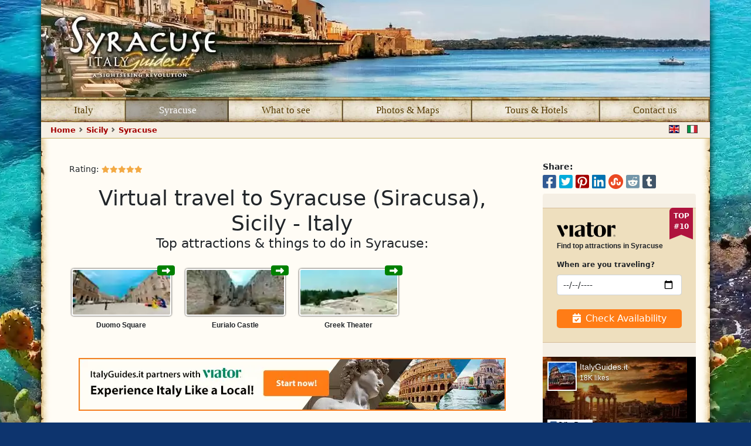

--- FILE ---
content_type: text/html; charset=utf-8
request_url: https://www.italyguides.it/en/sicily/syracuse
body_size: 14455
content:
<!DOCTYPE html>
<html lang="en-us" dir="ltr">
<head>
	<meta charset="utf-8">
	<meta name="rights" content="© ComPart Multimedia srl">
	<meta name="viewport" content="width=device-width, initial-scale=1">
	<meta name="description" content="Travel guide of Syracuse Italy. Maps, articles, photos and destination guides about Syracuse major attractions.">
	<meta name="generator" content="Joomla! - Open Source Content Management">
	<title>Syracuse travel guide: attractions &amp; things to do in Siracusa Sicily - ItalyGuides.it</title>
	<link href="https://www.italyguides.it/en/sicily/syracuse" rel="alternate" hreflang="en-US">
	<link href="https://www.italyguides.it/it/sicilia/siracusa" rel="alternate" hreflang="it-IT">
	<link href="/favicon.ico" rel="icon" type="image/vnd.microsoft.icon">
<link href="//fonts.googleapis.com" rel="dns-prefetch">
	
	

<link fetchpriority="high" rel="preload" as="image" href="/images/sicilia/siracusa/siracusa-en-xs.webp" media="(max-width: 576px)">
<link fetchpriority="high" rel="preload" as="image" href="/images/sicilia/siracusa/siracusa-en-sm.webp" media="(min-width: 577px) and (max-width: 768px)">
<link fetchpriority="high" rel="preload" as="image" href="/images/sicilia/siracusa/siracusa-en-md.webp" media="(min-width: 769px) and (max-width: 992px)">
<link fetchpriority="high" rel="preload" as="image" href="/images/sicilia/siracusa/siracusa-en-lg.webp" media="(min-width: 993px) and (max-width: 1199px)">
<link fetchpriority="high" rel="preload" as="image" href="/images/sicilia/siracusa/siracusa-en-xxl.webp" media="(min-width: 1200px)">
	<meta name="referrer" content="origin">
	<meta name="facebook-domain-verification" content="oynz49bqab68ryog2wfdbu5mruycmf">  
	<meta property="fb:app_id" content="699170966764916">
	<meta property="fb:pages" content="https://www.facebook.com/italyguides">
	<meta property="og:type" content="website">
	<meta name="twitter:card" content="summary">
	<meta name="twitter:site" content="@ItalyGuidesit">
    <meta property="og:site_name" content="ItalyGuides.it">
    <meta property="og:url" content="https://www.italyguides.it/en/sicily/syracuse">
	
	<meta property="og:image" content="https://www.italyguides.it/templates/siracusa/images_virtuale/icon-facebook.jpg">
    <meta property="twitter:image" content="https://www.italyguides.it/templates/siracusa/images_virtuale/icon-facebook.jpg">

 	<meta property="og:title" content="Syracuse travel guide: attractions &amp; things to do in Siracusa Sicily">
  	<meta name="format-detection" content="telephone=no">
  	<link rel="apple-touch-icon" sizes="180x180" href="/apple-touch-icon.png">
  	<link rel="icon" type="image/png" sizes="32x32" href="/favicon-32x32.png">
  	<link rel="icon" type="image/png" sizes="16x16" href="/favicon-16x16.png">
  	<link rel="manifest" href="/site.webmanifest">
  	<link rel="mask-icon" href="/safari-pinned-tab.svg" color="#d10202">
  	<meta name="msapplication-TileColor" content="#00a300">
	<meta name="theme-color" content="#ffffff">
	<link href="/media/templates/site/roma/css/system/joomla-fontawesome.min.css?8901e215c48142b862caa449a3537b45" rel="lazy-stylesheet" /><noscript><link href="/media/templates/site/roma/css/system/joomla-fontawesome.min.css?8901e215c48142b862caa449a3537b45" rel="stylesheet" /></noscript>
	<link href="/media/templates/site/roma/css/template.min.css?8901e215c48142b862caa449a3537b45" rel="stylesheet" />
	<link href="/media/templates/site/roma/css/vendor/joomla-custom-elements/joomla-alert.css?0.2.0" rel="stylesheet" />
	<link href="/media/templates/site/roma/css/user.min.css?8901e215c48142b862caa449a3537b45" rel="stylesheet" />
	<style>:root {
		--hue: 214;
		--template-bg-light: #f0f4fb;
		--template-text-dark: #495057;
		--template-text-light: #ffffff;
		--template-link-color: #2a69b8;
		--template-special-color: #001B4C;
		
	}</style>
	<style>.top10{width:40px;padding:5px 0;position:absolute;top:-1px;right:5px;text-align:center;border-top-left-radius:6px;background:#af143e;color:#fff;font-weight:700}div.top10::after{content:"";position:absolute;height:0;width:0;bottom:-8px;left:0;border-left:20px solid #af143e;border-right:20px solid #af143e;border-bottom:8px solid transparent}</style>

    <link href="/media/templates/site/roma/css/jquery.mmenu.min.css" rel="lazy-stylesheet">
		<script src="/media/templates/site/italyguides/js/jquery.min.js" defer></script>
	
	<script type="application/json" class="joomla-script-options new">{"joomla.jtext":{"ERROR":"Error","MESSAGE":"Message","NOTICE":"Notice","WARNING":"Warning","JCLOSE":"Close","JOK":"OK","JOPEN":"Open"},"system.paths":{"root":"","rootFull":"https:\/\/www.italyguides.it\/","base":"","baseFull":"https:\/\/www.italyguides.it\/"},"csrf.token":"7f925d5e950f4d3dbc12b56480b5756d"}</script>
	<script src="/media/system/js/core.min.js?37ffe4186289eba9c5df81bea44080aff77b9684" defer></script>
	<script src="/media/templates/site/roma/js/template.js?8901e215c48142b862caa449a3537b45" defer></script>
	<script src="/media/system/js/messages-es5.min.js?c29829fd2432533d05b15b771f86c6637708bd9d" nomodule defer></script>
	<script src="/media/system/js/messages.min.js?7f7aa28ac8e8d42145850e8b45b3bc82ff9a6411" type="module" defer></script>
	<script type="application/ld+json">{"@context":"https:\/\/schema.org","@type":"BreadcrumbList","itemListElement":[{"@type":"ListItem","position":1,"item":{"@id":"https:\/\/www.italyguides.it\/en\/","name":"Home"}},{"@type":"ListItem","position":2,"item":{"@id":"https:\/\/www.italyguides.it\/en\/sicily","name":"Sicily"}},{"@type":"ListItem","position":3,"item":{"@id":"https:\/\/www.italyguides.it\/en\/sicily\/syracuse","name":"Syracuse"}}]}</script>
	<link rel="canonical" href="https://www.italyguides.it/en/sicily/syracuse">
	<link href="https://www.italyguides.it/en/sicily/syracuse" rel="alternate" hreflang="x-default">

    <script src="/media/templates/site/italyguides/js/bootstrap.bundle.min.js" defer></script>
    <script src="/media/templates/site/italyguides/js/jquery.mmenu.min.all.js" defer></script>
	<script src="/media/templates/site/italyguides/js/index.bundle.min.js" type="module" ></script>
	
	<style>
		/*andranno eliminati a dicembre*/
a.thumbvr:active figcaption,a.thumbvr:hover figcaption,a.thumbvr:link figcaption,a.thumbvr:visited figcaption{color:var(--body-color)!important;text-decoration:none!important}a.thumbvr{position:relative;display:block}a.thumbvr:link figcaption,a.thumbvr:visited figcaption{font:bold 12px/16px "Lucida Grande",Lucida,Verdana,sans-serif;text-align:center}a.thumbvr img:hover{opacity:.8;box-shadow:0 0 6px #444;transition-duration:.5s}
/*fine*/
		
		/*codice css per il body <p> precaricato*/
		body {margin: 0;font-family: system-ui,-apple-system,"Segoe UI",Roboto,"Helvetica Neue",Arial,"Noto Sans","Liberation Sans",sans-serif,"Apple Color Emoji","Segoe UI Emoji","Segoe UI Symbol","Noto Color Emoji";font-size: 1rem;font-weight: 400;line-height: 1.5;color: #212529;}b, strong {font-weight:700}
	/*codice per la hero img delle pagine*/
	.custom-ratio {position: relative;width: 100%;
		padding-bottom: 14.44%; /* (162 / 1122) * 100 */
        height: 0;}.custom-ratio img {position: absolute;top: 0;left: 0;width: 100%;height: 100%;object-fit: cover;}
	/*codice per il mm-menu*/	
	.mm-hidden {display: none !important;}.mm-wrapper {overflow-x: hidden;position: relative;}
	.mm-vertical .mm-listview .mm-panel, .mm-listview .mm-vertical .mm-panel {display: none;} .mm-menu {display: none;}
	/*portato su il codice della pergamena e background di fondo*/
		@media (min-width:768px) {
		div.main_coloumn {background: url(/templates/shared/images/pergamena_sx.png) left top repeat-y,url(/templates/shared/images/pergamena_dx.png) right top repeat-y var(--template-color-bg-light)}
	}
	@media (max-width:767px) {div.main_coloumn {background-color: white;}}
		@media (min-width:768px) and (max-width:991px) {
	html.webp body {background: url(/templates/siracusa/images_virtuale/fondo_01.webp) center top no-repeat #0d346e !important;	}
	html.no-webp body {background: url(/templates/siracusa/images_virtuale/fondo_01.jpg) center top no-repeat #0d346e !important;	}}
	@media (min-width:992px) and (max-width:1199px) {
	html.webp body {background: url(/templates/siracusa/images_virtuale/fondo_02.webp) center top no-repeat #0d346e !important;	}
	html.no-webp body {background: url(/templates/siracusa/images_virtuale/fondo_02.jpg) center top no-repeat #0d346e !important;	}}
	@media (min-width:1200px) {
	html.webp body {background: url(/templates/siracusa/images_virtuale/fondo_03.webp) center top no-repeat #0d346e !important;	}
	html.no-webp body {background: url(/templates/siracusa/images_virtuale/fondo_03.jpg) center top no-repeat #0d346e !important;	}}
	@media (max-width: 767px) {body {background-color: #0d346e;}	}
	/*fine codice della pergamena e background di fondo*/
	@media (min-width: 992px) {
	.order-lg-first {order: -1 !important;}
		}
</style>	
</head>
<body class="site com_content  view-article no-layout no-task itemid-6649">
<div id="page">
	<div class="container-md g-2 g-md-0 g-xxl-5">
		<div class="row g-0 g-md-0"><!--stabilisce larghezza della pagina-->
			<div class="col-md-12 col-xl-12 col-xxl-11 mx-auto shadow-lg">	
				
<link rel="preload" as="image"
      href="/images/sicilia/siracusa/siracusa-en-xs.webp"
      media="(max-width: 576px)" fetchpriority="high">

<link rel="preload" as="image"
      href="/images/sicilia/siracusa/siracusa-en-sm.webp"
      media="(min-width: 577px) and (max-width: 768px)" fetchpriority="high">

<link rel="preload" as="image"
      href="/images/sicilia/siracusa/siracusa-en-md.webp"
      media="(min-width: 769px) and (max-width: 992px)" fetchpriority="high">

<link rel="preload" as="image"
      href="/images/sicilia/siracusa/siracusa-en-lg.webp"
      media="(min-width: 993px) and (max-width: 1199px)" fetchpriority="high">

<link rel="preload" as="image"
      href="/images/sicilia/siracusa/siracusa-en-xxl.webp"
      media="(min-width: 1200px)" fetchpriority="high">


<header class="site-navbar site-navbar-target header container-header ">
						<a class="linktophome d-block custom-ratio" title="Syracuse, Italy" href="/en/sicily/syracuse" style="display:block;background-color:#0d346e;">
			<picture>
			    <source type="image/webp" media="(max-width: 576px)" srcset="/images/sicilia/siracusa/siracusa-en-xs.webp">
				<source type="image/jpeg" media="(max-width: 576px)" srcset="/images/sicilia/siracusa/siracusa-en-xs.jpg">
				<source type="image/webp" media="(min-width: 577px) and (max-width: 768px)" srcset="/images/sicilia/siracusa/siracusa-en-sm.webp">
				<source type="image/jpeg" media="(min-width: 577px) and (max-width: 768px)" srcset="/images/sicilia/siracusa/siracusa-en-sm.jpg">
				<source type="image/webp" media="(min-width: 769px) and (max-width: 992px)" srcset="/images/sicilia/siracusa/siracusa-en-md.webp">
				<source type="image/jpeg" media="(min-width: 769px) and (max-width: 992px)" srcset="/images/sicilia/siracusa/siracusa-en-md.jpg">
				<source type="image/webp" media="(min-width: 993px) and (max-width: 1199px)" srcset="/images/sicilia/siracusa/siracusa-en-lg.webp">
				<source type="image/jpeg" media="(min-width: 993px) and (max-width: 1199px)" srcset="/images/sicilia/siracusa/siracusa-en-lg.jpg">
				<source type="image/webp" media="(min-width: 1200px)" srcset="/images/sicilia/siracusa/siracusa-en-xxl.webp">
				<source type="image/jpeg" media="(min-width: 1200px)" srcset="/images/sicilia/siracusa/siracusa-en-xxl.jpg">
			    <img src="/images/sicilia/siracusa/siracusa-en-jpg"
			        title="Syracuse, Italy" 
			        class="img-fluid w-100" 
			        alt="Syracuse, Italy" fetchpriority="high" decoding="async">
			</picture>
			</a>
			
			
			<div class="navbar navbar-dark">
				<a href="#menu" class="navbar-toggler d-block d-md-none" aria-label="Toggle navigation">
					<span class="navbar-toggler-icon js-menu-toggle"></span>
				</a>
			</div>
		<div class="d-none d-md-block">	
			<nav class="navbar maintopmenu navbar-expand-md navbar-light bg-white" aria-label="Navbar ItalyGuides.it">
				<div class="container relative g-0">
						<div class="mainmenu col bg-black">
							<div class="site-navigation collapse navbar-collapse">
							
					         <ul class="nav menu gradient">
  <li class="nav-item level-1"><a class="nav-link text-truncate m_home" href="/en" title="Travel guides of Italy">Italy</a></li>
  <li class="nav-item level-1"><a class="nav-link text-truncate m_city" href="/en/sicily/syracuse">Syracuse</a></li>
  <li class="nav-item level-1 deeper parent"><a class="nav-link text-truncate m_what" href="#">What to see</a>
    <ul class="nav-child dropdown unstyled small">
		<li class="nav-item level-2"><a class="nav-link text-truncate" href="/en/search?q=Syracuse" title="Search"><span class="icon-search me-2" aria-hidden="true"></span>Still can’t find it?</a></li>
      <li class="nav-item level-3"><a class="nav-link text-truncate" href="/en/sicily/syracuse/duomo-square">Duomo Square</a></li>
      <li class="nav-item level-3"><a class="nav-link text-truncate" href="/en/sicily/syracuse/eurialo-castle">Eurialo Castle</a></li>
      <li class="nav-item level-3"><a class="nav-link text-truncate" href="/en/sicily/syracuse/greek-theater">Greek Theater</a></li>
    </ul>
  </li>
  <li class="nav-item level-1 deeper parent"><a class="nav-link text-truncate m_photo" href="#">Photos &amp; Maps</a>
    <ul class="nav-child dropdown unstyled small">
      <li class="nav-item level-3"><a class="nav-link text-truncate" href="/en/sicily/syracuse/interactive-map-of-syracuse">Interactive map of Syracuse</a></li>
      <li class="nav-item level-3"><a class="nav-link text-truncate" href="/en/sicily/syracuse/pictures-of-syracuse">Pictures of Syracuse</a></li>
    </ul>
  </li>
  <li class="nav-item level-1 deeper parent"><a class="nav-link text-truncate m_tours" href="#">Tours &amp; Hotels</a>
    <ul class="nav-child dropdown unstyled small">
      <li class="nav-item level-3"><a class="nav-link text-truncate" href="/en/sicily/syracuse/tours-hotels/syracuse-hotel-reservations">Hotel reservations</a></li>
      <li class="nav-item level-3"><a class="nav-link text-truncate" href="/en/sicily/syracuse/tours-hotels/guided-tours-things-to-do">Tickets &amp; guided tours</a></li>
    </ul>
  </li>
<li class="nav-item level-1"><a class="nav-link text-truncate" href="/en/about-us/contact-us" title="Contact ItalyGuides.it">Contact us</a></li>
</ul>						</div>
					</div>
				</div>
			</nav>
		</div>
</header>
				<div id="main_coloumn" class="bg-body">
							
							

							<div class="d-md-block col-12" style="position: relative;">
										<nav class="d-none d-md-inline mod-breadcrumbs__wrapper" aria-label="Breadcrumbs" style="--bs-breadcrumb-divider: url(&quot;data:image/svg+xml,%3Csvg xmlns='http://www.w3.org/2000/svg' width='8' height='8'%3E%3Cpath d='M2.5 0L1 1.5 3.5 4 1 6.5 2.5 8l4-4-4-4z' fill='rgba(0, 0, 0, 0.6)'/%3E%3C/svg%3E&quot;);" >
	<ol class="mod-breadcrumbs breadcrumb px-3 py-1">
					<!-- <li class="mod-breadcrumbs__divider float-start">
				<span class="divider icon-location icon-fw" aria-hidden="true"></span>
			</li >-->
		
		<li class="mod-breadcrumbs__item breadcrumb-item"><a href="/en/" class="colorlink"><span>Home</span></a></li><li class="mod-breadcrumbs__item breadcrumb-item"><a href="/en/sicily" class="colorlink"><span>Sicily</span></a></li><li class="mod-breadcrumbs__item breadcrumb-item active d-none d-sm-inline text-truncate"><span class="text-truncate">Syracuse</span></li>	</ol>
	</nav>

										<div style="position: absolute;right:5px;top:0px;">
											<div class="mod-languages ms-auto pe-3">
    <p class="visually-hidden" id="language_picker_des_87">Select your language</p>


    <ul aria-labelledby="language_picker_des_87" class="list-inline">

                                            <li class="list-inline-item m-0 p-0">
                <a aria-current="true" class="m-0 py-0 ps-2 pe-0 border-0"  href="https://www.italyguides.it/en/sicily/syracuse">
                                            <img title="English (UK)" width="22" height="15"
							src="/images/mod_languages/en.svg"
							alt="English (UK)">
                                                            </a>
            </li>
                                        <li class="list-inline-item m-0 p-0">
                <a  class="m-0 py-0 ps-2 pe-0 border-0" href="/it/sicilia/siracusa">
                                                                        <img title="Italiano (IT)" width="22" height="15"
							src="/images/mod_languages/it.svg"
							alt="Italiano (IT)">
                                                            </a>
            </li>
                </ul>

</div>

										</div>
							</div>
							
							
		
					<div class="container main_coloumn main_shadow pt-4">
						<div class="row g-0">
							<div class="col-lg-9 px-4 px-xl-5">
								<div id="system-message-container" aria-live="polite"></div>
								
								<main class="page_content">
																	
									<div class="mt-3 com-content-article item-page" itemscope itemtype="https://schema.org/Article">
	<meta itemprop="inLanguage" content="en-US">
	
		<meta itemprop="headline" content="Virtual travel to Syracuse, Italy">
	<meta itemprop="name" content="Virtual travel to Syracuse, Italy">
	<meta itemprop="dateCreated" content="2013-08-09T14:12:51+02:00">
	<meta itemprop="datePublished" content="2026-01-20T14:44:44+01:00">
	<meta itemprop="dateModified" content="2022-06-30T16:49:50+02:00">

		
	
		
	
				
	
		

	<div class="mt-3 mb-1 mb-md-3 row">
		<div class="content_rating col" role="img" aria-label="Rating: 5 out of 5">

        <p class="d-inline small">
            Rating:        </p>
        
    <ul class="d-inline list-inline m-0 p-0">
        <li class="m-0 p-0" style="display:inline;width:14px;height:12px;"><span class="fa fa-xs fa-star stars" style="width:14px;height:12px;"></span></li><li class="m-0 p-0" style="display:inline;width:14px;height:12px;"><span class="fa fa-xs fa-star stars" style="width:14px;height:12px;"></span></li><li class="m-0 p-0" style="display:inline;width:14px;height:12px;"><span class="fa fa-xs fa-star stars" style="width:14px;height:12px;"></span></li><li class="m-0 p-0" style="display:inline;width:14px;height:12px;"><span class="fa fa-xs fa-star stars" style="width:14px;height:12px;"></span></li><li class="m-0 p-0" style="display:inline;width:14px;height:12px;"><span class="fa fa-xs fa-star stars" style="width:14px;height:12px;"></span></li>    </ul>
</div>	</div>
	
			    

<h1 itemprop="headline" class="text-center city-title"><strong>Virtual travel to Syracuse (Siracusa), Sicily - Italy</strong></h1>
<h2 class="text-center">Top attractions &amp; things to do in Syracuse:</h2>
 
 <div class="row mb-3 px-md-1 g-4">
					
		<div class="col-6 col-sm-4 col-md-3">
			<a title="Duomo Square, Syracuse Italy" class="thumbvr " href="/en/sicily/syracuse/duomo-square"  >
						<span class="vr" style="background-color: green;"><img width="14" height="10" src="/images/link.svg" title="Duomo Square, Syracuse - related content" alt="Duomo Square, Syracuse - related content"></span>						<figure>
						<picture>
							<source srcset="/images/sicilia/siracusa/thumb/siracusa_piazza_duomo.webp" type="image/webp">
							<img class="img-fluid w-100 shadow-sm rounded border border-2 border-white" loading="lazy" src="/images/sicilia/siracusa/thumb/siracusa_piazza_duomo.jpg" title="Duomo Square, Syracuse Italy" alt="Duomo Square, Syracuse" width="180" height="83">
						</picture>
						<figcaption class="text-truncate mt-2">Duomo Square</figcaption>
						</figure>
					</a>
	</div>
				
		<div class="col-6 col-sm-4 col-md-3">
			<a title="Eurialo Castle, Syracuse Italy" class="thumbvr " href="/en/sicily/syracuse/eurialo-castle"  >
						<span class="vr" style="background-color: green;"><img width="14" height="10" src="/images/link.svg" title="Eurialo Castle, Syracuse - related content" alt="Eurialo Castle, Syracuse - related content"></span>						<figure>
						<picture>
							<source srcset="/images/sicilia/siracusa/thumb/siracusa_castello_eurialo.webp" type="image/webp">
							<img class="img-fluid w-100 shadow-sm rounded border border-2 border-white" loading="lazy" src="/images/sicilia/siracusa/thumb/siracusa_castello_eurialo.jpg" title="Eurialo Castle, Syracuse Italy" alt="Eurialo Castle, Syracuse" width="180" height="83">
						</picture>
						<figcaption class="text-truncate mt-2">Eurialo Castle</figcaption>
						</figure>
					</a>
	</div>
				
		<div class="col-6 col-sm-4 col-md-3">
			<a title="Greek Theater, Syracuse Italy" class="thumbvr " href="/en/sicily/syracuse/greek-theater"  >
						<span class="vr" style="background-color: green;"><img width="14" height="10" src="/images/link.svg" title="Greek Theater, Syracuse - related content" alt="Greek Theater, Syracuse - related content"></span>						<figure>
						<picture>
							<source srcset="/images/sicilia/siracusa/thumb/siracusa_teatro.webp" type="image/webp">
							<img class="img-fluid w-100 shadow-sm rounded border border-2 border-white" loading="lazy" src="/images/sicilia/siracusa/thumb/siracusa_teatro.jpg" title="Greek Theater, Syracuse Italy" alt="Greek Theater, Syracuse" width="180" height="83">
						</picture>
						<figcaption class="text-truncate mt-2">Greek Theater</figcaption>
						</figure>
					</a>
	</div>
</div>
		
<div class="col-12 my-5 text-center angelus">
	<a href="https://www.viator.com/Syracuse/d57?pid=P00064311&mcid=42383&medium=link&campaign=Syracuse-nocookie-banner" rel="sponsored" target="_blank">
	<!-- <picture style="min-height: 37px;min-width: 296px;display: block;">-->
		<picture>
		    <source srcset="/images/viator/viator-728x90_version1.webp" type="image/webp">
		    <source srcset="/images/viator/viator-728x90_version1.jpg" type="image/jpeg">
		    <img loading="lazy" src="/images/viator/viator-728x90_version1.jpg" width="728" height="90" alt="Viator" class="img-fluid">
		</picture>
	</a>
</div>		

<script>
document.addEventListener("DOMContentLoaded", function () {
    var isFirstClick = true; // Flag per tenere traccia del primo clic

    // Funzione per caricare l'iframe con l'URL del link cliccato
    function loadIframe(url) {
        var iframePlaceholderDiv = document.getElementById("iframePlaceholder");

        // Controlla se è il primo clic
        if (isFirstClick) {
            var iframeHtml = `
                <div class="ratio ratio-16x6 mb-3 border border-dark rounded" style="background-color: black;">
                    <iframe id="iframeqtvr" name="qtvriframe" width="100%" height="100%" scrolling="no" loading="lazy" title="Virtual Panorama - Colosseum" allowfullscreen class="mod-wrapper wrapper"></iframe>
                </div>
            `;
            iframePlaceholderDiv.innerHTML = iframeHtml;
            isFirstClick = false; // Imposta il flag sul secondo clic
        }

        var iframe = document.getElementById("iframeqtvr");
        iframe.src = url;
    }

    // Seleziona tutti i link con la classe "load-iframe"
    var loadIframeLinks = document.querySelectorAll(".load-iframe");

    // Aggiungi un gestore di eventi al clic su questi link
    loadIframeLinks.forEach(function (link) {
        link.addEventListener("click", function (event) {
            event.preventDefault(); // Impedisce al link di eseguire il comportamento predefinito

            var url = link.getAttribute("href");

            // Carica l'iframe con l'URL del link cliccato
            loadIframe(url);
        });
    });
});
</script>

		
		
	


	<div itemprop="articleBody" class="com-content-article__body">	
		<div id="testo">
<h3 class="text-center m-b-30">History, facts and travel tips about Syracuse</h3>
<p>Colonised by <strong>Corinthians</strong> around 734 B.C., <strong>Syracuse</strong> embodies the glories and triumphs of antiquity and the ancient past in a way rivalled only by Athens Carthage and <strong>Rome</strong>. It is a feast of ancient history in architecture, monuments, geography and geology. The literature of sages and playwrights, normally shrouded in the shadows of fantasy and mystery at which we, modern mortals, can only hope to catch a glimpse, are thrown into sharp relief, and we are bought closer to seeing and understanding how our ancestors and the great figures of our past really lived in the monuments and sights of <strong>Syracuse</strong>.</p>
<p>The historic area of the city is separate from the modern town and is found on the island of <strong>Ortigia</strong> which in Greek means "<em>Quail</em>", due to the abundance of the bird on this island in ancient times. <strong>Ortigia</strong> is separated from the mainland of <strong>Syracuse</strong> and <strong>Sicily</strong> by a narrow strip of sea-water, spanned by the <strong>Ponte Nuovo</strong> ("New Bridge") which by <strong>Sicily</strong>'s standards is indeed "new".</p>
<p>The coast of ancient <strong>Ortigia</strong> has two ports, <strong>Porto</strong> <strong>Grande</strong> ("Large") and <strong>Porto</strong> <strong>Piccolo</strong> ("Small"). The latter, following the meandering coastline, east of the island curves closely together, forming two almost entirely protected landings like watery courtyards for seagoing vessels. Both ports were key links to the Greeks for colonising <strong>Sicily</strong> and for trade between the Greeks and Carthaginians in the ancient world.</p>
<p>Further inland, forming the outer perimeters of <strong>Syracuse</strong>, some of the more ancient dwellings are incorporated into the base of the beautiful <strong>Monti Iblei</strong>. These mountains form a curving protective layer around the city, framing it between sea and mountains, rendering it reasonably secure. These surrounding hills and mountains are of a dry texture rich in limestone, giving the area a unique landscape and crops. Verdant, rugged, punctuated with <strong>olive groves</strong>, and rich in rural beauty, it carries a sense of mystery in its relics of ancient dwellings, crags caves and cliffs.</p>
<p><span><div class="moduletable ">
        
	
<div class="col-12 my-5 text-center">
	<a href="https://www.viator.com/Syracuse/d57?pid=P00064311&mcid=42383&medium=link&campaign=Syracuse-nocookie-banner" rel="sponsored" target="_blank">
		<picture>
		  <source data-srcset="/images/viator/viator-300x250_version1.webp" type="image/webp">
		  <source data-srcset="/images/viator/viator-300x250_version1.jpg" type="image/jpeg">
		  <img loading="lazy" src="/images/viator/viator-300x250_version1.webp" class="img-fluid" alt="Viator Banner Siracusa" width="300" height="250" style="max-width: 100%">
		</picture>

	</a>
</div>	</div>
</span></p>
<p>The great <strong>Greek Theatre</strong> where <strong>Plato</strong> performed, is found here, incorporated into a hill, following its natural curve. The city of <strong>Syracuse</strong> was originally named in <strong><em>Siculo</em></strong> (a Greek/Italian tongue) <strong><em>Syraka</em></strong><em>,</em> which means "<em>abundance of water</em>" due to the quantity of waterways and swamplands in the area in ancient times. Now, apart from the fascinating and mystic source of the river <strong>Ciane</strong> not far from the city, where papyrus plants grow, the only evidence of water in the ancient town is in the lovely fountains, including the <strong>Fount</strong> of the <strong>Nymph Arethusa</strong>.</p>
<p>In antiquity, and in its glory days as one of the main centres of Greek civilisation and military prowess, <strong>Syracuse</strong> was composed of five major areas, the names of which have remained to the present day. <strong><em>Akradina</em></strong>, <strong><em>Tike</em></strong>, <strong><em>Epipolis</em></strong>, <strong><em>Neapolis</em></strong> and <strong><em>Ortigia</em>,</strong> which in the time of the Greeks were known as "<strong><em>Pentapolis</em></strong>" ("<em>Five Cities</em>"). Though sometimes incorporated in to more recent structures, there are plenty of reminders of the Greek and Corinthian eras in these ancient quarters, in the Greek and Roman theatres, the <strong>tomb of Archimedes</strong>, the <strong>Fount Arethusa</strong> and the <strong>Ear of Dionysus,</strong> to name but a few.</p>
<p>For four centuries since its foundation, <strong>Syracuse</strong> and the <strong>Corinthians</strong> at <strong>Ortigia</strong> remained free and autonomous, independent from dominion or occupation, until the time of the Tyrant whose name was <strong>Gelon</strong>. He brought the city to heel at the end of the fifth century B.C. establishing himself not only as Ruler of Syracuse, but also as Lord of the entire of <strong>Sicily</strong>. However it was thanks to <strong>Gelon</strong> that the fortunes and glories of <strong>Syracuse</strong> attained new heights of fame, rendering <strong>Syracuse</strong> second to none among the Greek cities of <strong>Sicily</strong>.</p>
<p><strong>Syracuse</strong> was in fact the last bastion to Greek culture to fall during the changing fortunes of the Island with the <strong>Roman</strong> <strong>invasion</strong> centuries later. <strong>Hiero I,</strong> succeeded in securing for himself an artistic and sympathetic reputation as patron of Poetry and learning, yet he was quite a ferocious and paranoid tyrant. The only "creative" who did not seem to fare so well at court was <strong>Plato</strong>, whose utopian views were not sufficiently appreciated.</p>
<p>Greek power in <strong>Sicily</strong> had slipped beyond repair, and almost every city had yielded to the violence of <strong>Roman</strong> <strong>invasion</strong>. Only <strong>Syracuse</strong> remained, thanks to its gifted if somewhat wily ruler <strong>Hiero II</strong> who claimed to be a descendent of <strong>Gelon</strong>. <strong>Hiero II</strong> employed employed questionable tactics to keep his city walls standing and its inhabitants autonomous and prosperous. Whilst he lived, <strong>Syracuse</strong> stood, lone monument to the memory of Grecian glory in a new Roman world. It was <strong>Hiero II</strong> who ordered the hill to be hewn out to create the finest and largest Greek theatre in existence, and he who had skilfully developed trade with Alexandrian and enormously increased the wealth of the city.</p>
<p><strong>Hiero II</strong> lived until he was 92, thus ensuring all but a century of peace and prosperity to the city. However, upon his death His unscrupulous dealings with the <strong>Romans</strong> backfired when the anti Roman populace of <strong>Syracuse</strong>, without the restraining hand of a Grecian ruler, retaliated against and lost to Roman forces. Despite the ingenious defensive contraptions and machinery created by <strong>Archimedes</strong>, and a fierce battle, this bastion to all things Grecian, fell, not because the walls of <strong>Syracuse</strong> collapsed, but by the treachery of an unknown citizen, who admitted a Roman spy into the city.</p>
<p>In the skirmish, and against orders, <strong>Archimedes</strong> was slain (apparently he was so absorbed in his calculations he almost failed to notice his wounds). Thus in 212 B.C. <strong>Syracuse</strong> capitulated and, at the cost of a great mind and a great city, the <strong>Romans</strong> established total control over <strong>Sicily</strong>.</p>
<p>The <strong>Romans</strong> divided <strong>Sicily</strong> into estates for growing grain, and treated the island very much as an inferior province. <strong>Sicily</strong> thus entered a long period of cultural decline in which conditions reached such a pitch that there were two slave revolts, both of which were savagely repressed.</p>
<p><div class="moduletable ">
        
	
<div class="col-12 my-5 text-center">
	<a href="https://www.viator.com/Syracuse/d57?pid=P00064311&mcid=42383&medium=link&campaign=Syracuse-nocookie-banner" rel="sponsored" target="_blank">
		<picture>
		  <source data-srcset="/images/viator/viator-300x250_version1.webp" type="image/webp">
		  <source data-srcset="/images/viator/viator-300x250_version1.jpg" type="image/jpeg">
		  <img loading="lazy" src="/images/viator/viator-300x250_version1.webp" class="img-fluid" alt="Viator Banner Siracusa" width="300" height="250" style="max-width: 100%">
		</picture>

	</a>
</div>	</div>
</p>
<p>With the decline of the <strong>Romans</strong>, followed a long line of conquerors, occupiers and dominators of <strong>Syracuse</strong> and of <strong>Sicily</strong>, each of whom left their mark and some of whom are remembered with admiration. However, the days of autonomy and glory had gone forever. Despite <strong>Syracuse</strong>'s downfall, its Grecian heritage has been immortalised in the architecture which remains, the memory of <strong>Archimedes</strong> and the first Pastoral poet, <strong>Theocritus</strong>.</p>
<p>In the Ninth Century A.D., the <strong>Arabs</strong> conquered the occupying <strong>Byzantines</strong> and took <strong>Sicily</strong>. In <strong>Ortigia</strong> evidence of this era remains in certain quarters of the city in the characteristic layout of the streets.</p>
<p>Much later, <strong>Frederick II</strong> continued the Norman tradition of maintaining authority in <strong>Sicily</strong> by kingship, commissioned the building of the splendid <strong>Maniace</strong> <strong>Castle</strong> which stands today on the furthermost tip of <strong>Ortigia</strong>. The castle had been adapted from a <strong>Byzantine</strong> country house, named after its owner George Maniace before its adaptation into a unique medieval fortress.</p>
<p>The following "ruling class" of <strong>Sicily</strong> were the <strong>French Angevin</strong> whose turbulent dominance of <strong>Syracuse</strong> and of <strong>Sicily</strong> was short lived, but immortalised in Sicilian folklore due to the legendary rebellion of <strong><em>Sicilian Vespers</em></strong>. The subsequent <strong>Spanish Aragon</strong> rule has left traces in architecture in some noble houses.</p>
<p>Following the devastating <strong>earthquake</strong> of 1693, many ancient sites and monuments were damaged or destroyed, and the city rebuilt in the famous <strong>Sicilian Baroque style</strong>.</p>
<p>The modern city has expanded somewhat indiscriminately, overriding the boundaries of the ancient, transforming the coastline, leaving little evidence of its form and characteristics in the distant past.</p>
<p><strong>Ortigia,</strong> apart from its untouched Greek monuments, has other buildings such as the Greek temples to <strong>Apollo</strong> and <strong>Athena</strong> which are now themselves enshrined and incorporated into the more modern <strong>Duomo</strong>.</p>
<p>Likewise the <strong>Cathedral</strong> sits on a fifth century base of the pagan <strong>Temple of Athea</strong>, and while maintaining its Corinthian columns, has a <strong>Norman</strong> nave. In many ways the more modern churches of <strong>Ortigia</strong> represent the many layers of history and the changing face of the city with passing generations, each blended with its predecessors.</p>
</div>	</div>

								
<!-- Meta dati -->
<meta itemprop="url" content="https://www.italyguides.it/templates/italyguides.it/images_virtuale/icon-facebook.jpg"><meta itemprop="width" content="1200"><meta itemprop="height" content="627"><meta itemprop="name" content="ItalyGuides.it"><meta itemprop="url" content="https://www.italyguides.it"><meta itemprop="publisher" content="ComPart Multimedia srl"><meta itemprop="logo" content="https://www.compart-multimedia.com/templates/compartmultimedia/images/logo-compart.png"><meta itemprop="logoWidth" content="300"><meta itemprop="logoHeight" content="45">	
</div>
																</main>
							</div>
						
															<div class="d-none d-lg-block col-lg-3 pe-4 ps-0 g-3">
								<aside>
									<section class="d-none d-lg-inline">
<h2 class="small mb-1">Share:</h2>
	<ul class="list-inline mb-1">
		<li class="list-inline-item me-0"><a class="share d-block" rel="noopener nofollow" href="https://www.facebook.com/share.php?u=https://www.italyguides.it/en/sicily/syracuse" target="_blank" title="Share on Facebook">
			<span class="fab fa-2x fa-facebook-square me-0 color_facebook-1" style="font-size: 26px;"></span>
		</a></li>
		<li class="list-inline-item me-0"><a class="share d-block" rel="noopener nofollow" href="https://twitter.com/intent/tweet?url=https://www.italyguides.it/en/sicily/syracuse" target="_blank" title="Share on Twitter">
			<span class="fab fa-2x fa-twitter-square me-0 color_twitter-1" style="font-size: 26px;"></span>
		</a></li>
		<li class="list-inline-item me-0"><a class="share d-block" rel="noopener nofollow" href="https://pinterest.com/pin/create/link/?url=https://www.italyguides.it/en/sicily/syracuse" target="_blank" title="Share on Pinterest">
			<span class="fab fa-2x fa-pinterest-square me-0 color_pinterest-1" style="font-size: 26px;"></span>
		</a></li>
		<li class="list-inline-item me-0"><a class="share d-block" rel="noopener nofollow" href="https://www.linkedin.com/shareArticle?url=https://www.italyguides.it/en/sicily/syracuse" target="_blank" title="Share on LinkedIn">
			<span class="fab fa-2x fa-linkedin me-0 color_linkedin-1" style="font-size: 26px;"></span>
		</a></li>
		<li class="list-inline-item me-0"><a class="share d-block" rel="noopener nofollow" href="https://www.stumbleupon.com/submit?url=https://www.italyguides.it/en/sicily/syracuse" target="_blank" title="Share on Stumbleupon">
			<span class="fab fa-2x fa-stumbleupon-circle me-0 color_stumbleupon-1" style="font-size: 26px;"></span>
		</a></li>
		<li class="list-inline-item me-0"><a class="share d-block" rel="noopener nofollow" href="https://www.reddit.com/submit?url=https://www.italyguides.it/en/sicily/syracuse" target="_blank" title="Share on Reddit">
			<span class="fab fa-2x fa-reddit-square me-0 color_reddit-1" style="font-size: 26px;"></span>
		</a></li>
		<li class="list-inline-item me-0"><a class="share d-block" rel="noopener nofollow" href="https://www.tumblr.com/share?v=3&u=https://www.italyguides.it/en/sicily/syracuse" target="_blank" title="Share on Tumblr">
			<span class="fab fa-2x fa-tumblr-square color_tumblr-1" style="font-size: 26px;"></span>
		</a></li>
	</ul>
</section>

									
									<div id="rightcolumn" class="rightmenu rounded-top pt-4">
																				
										
										<div class="container mainbooking py-4 px-2 px-xl-4 mb-4" style="position:relative;">
  <div class="top10">TOP #10</div>
  <img class="img-fluid mb-2" loading="lazy" src="/images/elementi_comuni/logo_viator.svg" width="100" height="24" alt="Viator.com - Tours of Syracuse">
  <h6 class="mb-3 h6 text-dark">Find top attractions in  <strong>Syracuse</strong></h6>

	<div class="col-12 mb-4">
		<label for="checkin"><strong>When are you traveling?</strong></label>
		<input type="date" class="form-control mt-2" id="arrival_viator" name="arrivo" placeholder="from" style="font-size: 14px;padding: 6px 10px;">
	</div>
	

  <a class="btn d-block btn-orange py-1 border-0 rounded-3" href="https://www.viator.com/Syracuse/d22435?pid=P00064311&mcid=42383&medium=link&campaign=Syracuse" id="viator" target="_blank">
    <i class="fa fa-calendar-check me-2"></i>Check Availability  </a>
</div>



										<!--patreon-->
																				<div class="mastercontainer">
										<div class="headfb">
											<div class="_1drm _1ds3">
													<img alt="ItalyGuides.it's photo" loading="lazy" class="img-fluid" height="139" width="246" src="/images/elementi_comuni/facebook_cover_profilo.webp">
												<div class="_2ph- _1dro clearfix"><a class="_3-8_ lfloat" href="https://www.facebook.com/italyguides/" rel="noopener nofollow" target="_blank">
													<img class="_-s _1drn img lazyload" loading="lazy" height="50" width="50" src="/images/elementi_comuni/facebook_ico_profilo.webp" alt="Facebook Logo" >
													</a><a class="_1drp _5lv6" href="https://www.facebook.com/italyguides/" rel="noopener nofollow" target="_blank" title="ItalyGuides.it">ItalyGuides.it</a>
													<div class="_1drq">18K likes</div>
												</div>
												
												<div class="_2ph- _1z7u"><a class="icon-facebook-1 pluginConnectButton" href="https://www.facebook.com/italyguides/" rel="noopener nofollow" target="_blank" role="button">
													<span class="fab fa-facebook-square mx-1 color_facebook-1"></span><span class="text-black">Like Page</span>
												</a></div>
											</div>
										</div>
										<div class="grigia">
											<div class="_57i_"><span id="u_0_5">Be the first of your friends to like this</span></div>
										</div>
									</div>
									</div>
									
								</aside>
							</div>
												</div>
						<!-- google_ad_section_start(weight=ignore) -->
						
												<!-- google_ad_section_end -->
							<div class="row g-0 py-2 px-4 m-4 mx-lg-4 mx-xl-5 border_box">
	<div id="socialbuttons" class="col-auto col-lg-7 mx-auto" itemscope itemtype="http://schema.org/Organization">
		<link itemprop="url" href="https://www.italyguides.it">
		<ul class="social-legal list-inline fw-bold m-0">
			<li>Follow us:</li>
			<li><a itemprop="sameAs"  class="fbelenco" href="https://www.facebook.com/italyguides" target="_blank" rel="noopener nofollow">Facebook</a></li>
			<li><a itemprop="sameAs" class="ytelenco" href="https://www.youtube.com/user/ItalyGuides" target="_blank" rel="noopener nofollow">YouTube</a></li>
			<li><a itemprop="sameAs" class="twelenco" href="https://twitter.com/ItalyGuidesit" target="_blank" rel="noopener nofollow">Twitter</a></li>
			<li><a itemprop="sameAs" class="pielenco" href="https://pinterest.com/italyguides/boards" target="_blank" rel="noopener nofollow">Pinterest</a></li>
			<li><a itemprop="sameAs" class="lilenco" href="https://www.linkedin.com/company/italyguides-it" target="_blank" rel="noopener nofollow">LinkedIn</a></li>
		</ul>
	</div>
	
	<div class="col-auto col-lg-5 mx-auto mt-4 mt-lg-0">
		<div class="text-center text-lg-end float-lg-end fw-bold">
			<ul class="social-legal list-inline fw-bold m-0 ">
<li class="d-block d-md-inline my-3 my-md-0 px-2 item-2450"><a href="/en/website-design-and-development" >© ComPart Multimedia</a></li><li class="d-block d-md-inline my-3 my-md-0 px-2 item-129 parent"><a href="/en/privacy-policy" title="Privacy Policy">Privacy Policy</a></li></ul>

		</div>
	</div>
</div>
<!-- Footer -->
<footer class="text-center text-lg-start footer pt-3">
	<div class="container text-center mt-4 mt-xxl-5">
		<div class="row mt-3">
			<div class="col-12 mx-auto mb-2 mb-md-0"><a href="/" target="_blank" title="ItalyGuides.it">
				<picture>
					<source srcset="/images/elementi_comuni/logo_italyguides.webp" type="image/webp">
					<img loading="lazy" class="img-fluid mb-2" width="316" height="67" src="/images/elementi_comuni/logo_italyguides.png" alt="ItalyGuides.it">
				</picture>
				</a>
				
				<div class="text-start fairuse mx-3 mx-md-5 mb-4"  style="font-size: 13px!important;">
					<div id='fairuse'><p>All rights are reserved. No part of any material on this web site may be reproduced, or stored in a database or retrieval system, distributed, or transmitted in any form or by any means, electronic, mechanical, photocopying, recording, or otherwise, without the prior written permission of the ComPart Multimedia srl.</p><p class='hidden-xs'>Individual students and scholars are permitted to use material on the website for the purpose of personal study and scholarship provided that the foregoing strictures are not violated and the proper acknowledgements are given.</p><p class='hidden-xs'>If you wish to use copyrighted material from this site for purposes of your own that go beyond ”<i><a href='https://en.wikipedia.org/wiki/Fair_use' rel='nofollow noopener noreferrer' target='_blank'>fair use</a></i>”, you must obtain permission from the copyright owner.</p></div>				</div>
				
				<p class="copyright m-0 p-0" style="font-size: 9px!important;">&copy; 2026 ItalyGuides.it is a copyright of ComPart Multimedia</p>
								<div class="lorem text-center pt-0 pb-5" style="font-size: 9px!important;">
					<p>MMXXVI Tèmperàntia Àngelus Sol - Labor omnia vincit</p>
				</div>
			</div>
		</div>
	</div>
	
	
</footer>
<!-- Footer -->

						<!-- google_ad_section_end -->
					</div>
				</div>
			</div>
		</div>
	</div>
</div>
<!-- /container -->
<!-- /page-->
	<nav id="menu" class="mainmenumobile">
		
		 <ul class="nav menu gradient">
  <li class="nav-item level-1"><a class="nav-link text-truncate m_home" href="/en" title="Travel guides of Italy">Italy</a></li>
  <li class="nav-item level-1"><a class="nav-link text-truncate m_city" href="/en/sicily/syracuse">Syracuse</a></li>
  <li class="nav-item level-1 deeper parent"><a class="nav-link text-truncate m_what" href="#">What to see</a>
    <ul class="nav-child dropdown unstyled small">
		<li class="nav-item level-2"><a class="nav-link text-truncate" href="/en/search?q=Syracuse" title="Search"><span class="icon-search me-2" aria-hidden="true"></span>Still can’t find it?</a></li>
      <li class="nav-item level-3"><a class="nav-link text-truncate" href="/en/sicily/syracuse/duomo-square">Duomo Square</a></li>
      <li class="nav-item level-3"><a class="nav-link text-truncate" href="/en/sicily/syracuse/eurialo-castle">Eurialo Castle</a></li>
      <li class="nav-item level-3"><a class="nav-link text-truncate" href="/en/sicily/syracuse/greek-theater">Greek Theater</a></li>
    </ul>
  </li>
  <li class="nav-item level-1 deeper parent"><a class="nav-link text-truncate m_photo" href="#">Photos &amp; Maps</a>
    <ul class="nav-child dropdown unstyled small">
      <li class="nav-item level-3"><a class="nav-link text-truncate" href="/en/sicily/syracuse/interactive-map-of-syracuse">Interactive map of Syracuse</a></li>
      <li class="nav-item level-3"><a class="nav-link text-truncate" href="/en/sicily/syracuse/pictures-of-syracuse">Pictures of Syracuse</a></li>
    </ul>
  </li>
  <li class="nav-item level-1 deeper parent"><a class="nav-link text-truncate m_tours" href="#">Tours &amp; Hotels</a>
    <ul class="nav-child dropdown unstyled small">
      <li class="nav-item level-3"><a class="nav-link text-truncate" href="/en/sicily/syracuse/tours-hotels/syracuse-hotel-reservations">Hotel reservations</a></li>
      <li class="nav-item level-3"><a class="nav-link text-truncate" href="/en/sicily/syracuse/tours-hotels/guided-tours-things-to-do">Tickets &amp; guided tours</a></li>
    </ul>
  </li>
<li class="nav-item level-1"><a class="nav-link text-truncate" href="/en/about-us/contact-us" title="Contact ItalyGuides.it">Contact us</a></li>
</ul>	</nav>
<!--portato su il codice della pergamena e background di fondo-->
    <script>
    var scheduledAnimationFrame = false;

    // Funzione per verificare lo scroll della pagina e richiedere il consenso dell'utente
    function checkScrollAndAskGoogleConsent() {
        // Controlla se la pagina è stata scrollata di almeno 10 pixel verso il basso
        if (window.pageYOffset > 10) {
            // Se la condizione è verificata, esegui la funzione per richiedere il consenso all'utente
            afterFirstInteractionAskGoogleConsent();
            // Rimuovi l'ascoltatore dell'evento di scroll per evitare ulteriori chiamate
            window.removeEventListener('scroll', onScroll);
        }
        // Consente altre chiamate di requestAnimationFrame
        scheduledAnimationFrame = false;
    }

    // Funzione per gestire l'evento di scroll
    function onScroll() {
        // Previene multiple chiamate di requestAnimationFrame
        if (!scheduledAnimationFrame) {
            scheduledAnimationFrame = true;
            requestAnimationFrame(checkScrollAndAskGoogleConsent);
        }
    }

    // Funzione per eseguire l'azione dopo che l'utente ha interagito e dato il consenso
    function afterFirstInteractionAskGoogleConsent() {
        var script = document.createElement('script');
        script.src = "https://pagead2.googlesyndication.com/pagead/js/adsbygoogle.js?client=ca-pub-8175359863539451";
        script.async = true;
        script.crossOrigin = "anonymous";
        // Aggiungi lo script alla testa del documento
        document.head.appendChild(script);

        // Imposta la data di scadenza per i cookie di consenso dell'utente (90 giorni)
        var expirationDate = new Date();
        expirationDate.setDate(expirationDate.getDate() + 90);
        document.cookie = "CookieInfo=True; expires=" + expirationDate.toUTCString() + "; path=/; Secure;";
        document.cookie = "CookieAdv=True; expires=" + expirationDate.toUTCString() + "; path=/; Secure;";
    }

    // Aggiungi un ascoltatore dell'evento di scroll per chiamare la funzione di verifica del consenso
    window.addEventListener('scroll', onScroll);
</script>


<!--Magnum-opus-->
<div id="opus" style="position: absolute; top: 0;"><!-- Magnum opus --><svg id="ac72729" data-name="72729" xmlns="http://www.w3.org/2000/svg" width="2" height="2" viewBox="0 0 97.95341 90.10444"><defs><style>.g272729-1{fill:green;}.g272729-2{fill:red;}.g272729-3{fill:blue;}</style></defs><title>72729</title><path class="g272729-1" d="M56.94529,47.181,29.79911,95H92.86178L68.2214,57.20416,52.45573,83.20185H69.78752V77.14617H63.523l4.80279-8.14386,13.36427,19.8376H40.13554L62.68775,49.79117S60.39077,49.58235,56.94529,47.181Z" transform="translate(-0.65083 -4.89556)"/><path class="g272729-2" d="M48.80144,61.3805c.432-4.30511.33122-10.47327-1.60046-14.31615A22.48059,22.48059,0,0,0,32.52055,35.13842,21.35434,21.35434,0,0,0,17.94179,36.373a18.42239,18.42239,0,0,0-9.39622,9.48825,16.70047,16.70047,0,0,0-.39843,13.18338c2.72687,7.29221,9.69325,9.94963,16.2572,9.051A10.818,10.818,0,0,0,33.4218,57.33935c-.07911-7.183-7.36714-11.61679-13.36323-7.99282a4.05611,4.05611,0,0,0-1.58715,5.37862c1.1023,2.27469,3.12877,2.14867,5.13728.99124a2.69726,2.69726,0,0,1,3.95284,1.02766,3.16009,3.16009,0,0,1-1.241,4.545c-5.52346,3.52374-12.00124.86259-14.1095-5.72055-1.63561-5.10728,1.42187-10.4098,7.00618-12.67012a13.8158,13.8158,0,0,1,14.16357,1.90192,15.14792,15.14792,0,0,1,6.02868,9.74216c1.53308,8.65749-4.39,17.48372-13.40907,19.48424A20.05951,20.05951,0,0,1,3.62354,64.077C.11524,57.45143-.36111,50.54758,2.58626,43.74649c4.04262-9.32837,11.44139-14.49976,21.56059-15.50321C33.60354,27.30552,41.581,30.687,48.17674,37.3254c2.54653,2.563,3.58394,6.03051,6.68038,8.185,1.04409.83527,1.46172,1.25291,2.08817,1.67054" transform="translate(-0.65083 -4.89556)"/><path class="g272729-3" d="M72.08451,25.77724l.62645,3.34107-6.05569,1.2529-1.87935-9.39676L81.06363,17.8422,85.24,38.30625,58.92905,43.73548,52.87336,12.413,89.20748,4.89556l9.39676,43.64271-34.45477,6.891s-5.20737,1.73688-7.51088,4.836,6.04916-10.474,6.04916-10.474a21.63915,21.63915,0,0,0,4.38516-.62645L91.29565,43.9443,84.61351,11.78652l-25.058,5.42923,4.17634,19.42,14.40835-3.13225L76.67848,24.942Z" transform="translate(-0.65083 -4.89556)"/></svg>
</div>
<!--/Magnum-opus-->

<style>@font-face{font-family: "Font Awesome 5 Free";font-display: swap;}</style>
<script defer src="https://static.cloudflareinsights.com/beacon.min.js/vcd15cbe7772f49c399c6a5babf22c1241717689176015" integrity="sha512-ZpsOmlRQV6y907TI0dKBHq9Md29nnaEIPlkf84rnaERnq6zvWvPUqr2ft8M1aS28oN72PdrCzSjY4U6VaAw1EQ==" data-cf-beacon='{"version":"2024.11.0","token":"3b94ab03de384d6bb19005ea613a99c1","r":1,"server_timing":{"name":{"cfCacheStatus":true,"cfEdge":true,"cfExtPri":true,"cfL4":true,"cfOrigin":true,"cfSpeedBrain":true},"location_startswith":null}}' crossorigin="anonymous"></script>
</body>
</html>

--- FILE ---
content_type: image/svg+xml
request_url: https://www.italyguides.it/images/link.svg
body_size: -286
content:
<svg width="23.91" height="16.88" xmlns="http://www.w3.org/2000/svg" data-name="Livello 1">

 <g>
  <title>Related content</title>
  <path fill="#fff" d="m16.61,0.47l6.83,6.83c0.63,0.63 0.63,1.65 0,2.28l-6.83,6.83c-0.46,0.46 -1.15,0.6 -1.75,0.35s-1,-0.83 -1,-1.49l0,-3.7l-12.25,0c-0.89,0 -1.61,-0.72 -1.61,-1.61l0,-3.04c0,-0.89 0.72,-1.61 1.61,-1.61l12.25,0s0,-3.71 0,-3.71c0,-0.65 0.39,-1.24 1,-1.49s1.29,-0.11 1.75,0.35l0,0l0,0.01z" class="cls-1" data-name="svg 1" id="svg_1"/>
 </g>
</svg>

--- FILE ---
content_type: text/javascript
request_url: https://www.italyguides.it/media/templates/site/italyguides/js/jquery.mmenu.min.all.js
body_size: 9064
content:
/* jQuery mmenu v5.5.2 gzip*/
!function(e){function t(){e[o].glbl||(a={$wndw:e(window),$html:e("html"),$body:e("body")},n={},s={},i={},e.each([n,s,i],function(e,t){t.add=function(e){for(var n=0,s=(e=e.split(" ")).length;s>n;n++)t[e[n]]=t.mm(e[n])}}),n.mm=function(e){return"mm-"+e},n.add("wrapper menu panels panel nopanel current highest opened subopened navbar hasnavbar title btn prev next listview nolistview inset vertical selected divider spacer hidden fullsubopen"),n.umm=function(e){return"mm-"==e.slice(0,3)&&(e=e.slice(3)),e},s.mm=function(e){return"mm-"+e},s.add("parent sub"),i.mm=function(e){return e+".mm"},i.add("transitionend webkitTransitionEnd mousedown mouseup touchstart touchmove touchend click keydown"),e[o]._c=n,e[o]._d=s,e[o]._e=i,e[o].glbl=a)}var n,s,i,a,o="mmenu",r="5.5.2";e[o]&&e[o].version>r||(e[o]=function(e,t,n){this.$menu=e,this._api=["bind","init","update","setSelected","getInstance","openPanel","closePanel","closeAllPanels"],this.opts=t,this.conf=n,this.vars={},this.cbck={},"function"==typeof this.___deprecated&&this.___deprecated(),this._initMenu(),this._initAnchors();var s=this.$pnls.children();return this._initAddons(),this.init(s),"function"==typeof this.___debug&&this.___debug(),this},e[o].version=r,e[o].addons={},e[o].uniqueId=0,e[o].defaults={extensions:[],navbar:{add:!0,title:"Main menu",titleLink:"panel"},onClick:{setSelected:!0},slidingSubmenus:!0},e[o].configuration={classNames:{divider:"Divider",inset:"Inset",panel:"Panel",selected:"Selected",spacer:"Spacer",vertical:"Vertical"},clone:!1,openingInterval:25,panelNodetype:"ul, ol, div",transitionDuration:400},e[o].prototype={init:function(e){e=e.not("."+n.nopanel),e=this._initPanels(e),this.trigger("init",e),this.trigger("update")},update:function(){this.trigger("update")},setSelected:function(e){this.$menu.find("."+n.listview).children().removeClass(n.selected),e.addClass(n.selected),this.trigger("setSelected",e)},openPanel:function(t){var s=t.parent();if(s.hasClass(n.vertical)){var i=s.parents("."+n.subopened);if(i.length)return this.openPanel(i.first());s.addClass(n.opened)}else{if(t.hasClass(n.current))return;var a=this.$pnls.children("."+n.panel),r=a.filter("."+n.current);a.removeClass(n.highest).removeClass(n.current).not(t).not(r).not("."+n.vertical).addClass(n.hidden),e[o].support.csstransitions||r.addClass(n.hidden),t.hasClass(n.opened)?t.nextAll("."+n.opened).addClass(n.highest).removeClass(n.opened).removeClass(n.subopened):(t.addClass(n.highest),r.addClass(n.subopened)),t.removeClass(n.hidden).addClass(n.current),setTimeout(function(){t.removeClass(n.subopened).addClass(n.opened)},this.conf.openingInterval)}this.trigger("openPanel",t)},closePanel:function(e){var t=e.parent();t.hasClass(n.vertical)&&(t.removeClass(n.opened),this.trigger("closePanel",e))},closeAllPanels:function(){this.$menu.find("."+n.listview).children().removeClass(n.selected).filter("."+n.vertical).removeClass(n.opened);var e=this.$menu.children("."+n.panel).first();this.$menu.children("."+n.panel).not(e).removeClass(n.subopened).removeClass(n.opened).removeClass(n.current).removeClass(n.highest).addClass(n.hidden),this.openPanel(e)},togglePanel:function(e){var t=e.parent();t.hasClass(n.vertical)&&this[t.hasClass(n.opened)?"closePanel":"openPanel"](e)},getInstance:function(){return this},bind:function(e,t){this.cbck[e]=this.cbck[e]||[],this.cbck[e].push(t)},trigger:function(){var e=Array.prototype.slice.call(arguments),t=e.shift();if(this.cbck[t])for(var n=0,s=this.cbck[t].length;s>n;n++)this.cbck[t][n].apply(this,e)},_initMenu:function(){this.opts.offCanvas&&this.conf.clone&&(this.$menu=this.$menu.clone(!0),this.$menu.add(this.$menu.find("[id]")).filter("[id]").each(function(){e(this).attr("id",n.mm(e(this).attr("id")))})),this.$menu.contents().each(function(){3==e(this)[0].nodeType&&e(this).remove()}),this.$pnls=e('<div class="'+n.panels+'" />').append(this.$menu.children(this.conf.panelNodetype)).prependTo(this.$menu),this.$menu.parent().addClass(n.wrapper);var t=[n.menu];this.opts.slidingSubmenus||t.push(n.vertical),this.opts.extensions=this.opts.extensions.length?"mm-"+this.opts.extensions.join(" mm-"):"",this.opts.extensions&&t.push(this.opts.extensions),this.$menu.addClass(t.join(" "))},_initPanels:function(t){var i=this,a=this.__findAddBack(t,"ul, ol");this.__refactorClass(a,this.conf.classNames.inset,"inset").addClass(n.nolistview+" "+n.nopanel),a.not("."+n.nolistview).addClass(n.listview);var o=this.__findAddBack(t,"."+n.listview).children();this.__refactorClass(o,this.conf.classNames.selected,"selected"),this.__refactorClass(o,this.conf.classNames.divider,"divider"),this.__refactorClass(o,this.conf.classNames.spacer,"spacer"),this.__refactorClass(this.__findAddBack(t,"."+this.conf.classNames.panel),this.conf.classNames.panel,"panel");var r=e(),l=t.add(t.find("."+n.panel)).add(this.__findAddBack(t,"."+n.listview).children().children(this.conf.panelNodetype)).not("."+n.nopanel);this.__refactorClass(l,this.conf.classNames.vertical,"vertical"),this.opts.slidingSubmenus||l.addClass(n.vertical),l.each(function(){var t=e(this),s=t;t.is("ul, ol")?(t.wrap('<div class="'+n.panel+'" />'),s=t.parent()):s.addClass(n.panel);var a=t.attr("id");t.removeAttr("id"),s.attr("id",a||i.__getUniqueId()),t.hasClass(n.vertical)&&(t.removeClass(i.conf.classNames.vertical),s.add(s.parent()).addClass(n.vertical)),r=r.add(s)});var d=e("."+n.panel,this.$menu);r.each(function(){var t=e(this),a=(l=t.parent()).children("a, span").first();if(l.is("."+n.panels)||(l.data(s.sub,t),t.data(s.parent,l)),!l.children("."+n.next).length&&l.parent().is("."+n.listview)){var o=t.attr("id"),r=e('<a class="'+n.next+'" href="#'+o+'" data-target="#'+o+'" />').insertBefore(a);a.is("span")&&r.addClass(n.fullsubopen)}if(!t.children("."+n.navbar).length&&!l.hasClass(n.vertical)){if(l.parent().is("."+n.listview))var l=l.closest("."+n.panel);else l=(a=l.closest("."+n.panel).find('a[href="#'+t.attr("id")+'"]').first()).closest("."+n.panel);var d=e('<div class="'+n.navbar+'" />');if(l.length){o=l.attr("id");switch(i.opts.navbar.titleLink){case"anchor":_url=a.attr("href");break;case"panel":case"parent":_url="#"+o;break;case"none":default:_url=!1}d.append('<a class="'+n.btn+" "+n.prev+'" href="#'+o+'" data-target="#'+o+'" />').append(e('<a class="'+n.title+'"'+(_url?' href="'+_url+'"':"")+" />").text(a.text())).prependTo(t),i.opts.navbar.add&&t.addClass(n.hasnavbar)}else i.opts.navbar.title&&(d.append('<a class="'+n.title+'">'+i.opts.navbar.title+"</a>").prependTo(t),i.opts.navbar.add&&t.addClass(n.hasnavbar))}});var c=this.__findAddBack(t,"."+n.listview).children("."+n.selected).removeClass(n.selected).last().addClass(n.selected);c.add(c.parentsUntil("."+n.menu,"li")).filter("."+n.vertical).addClass(n.opened).end().not("."+n.vertical).each(function(){e(this).parentsUntil("."+n.menu,"."+n.panel).not("."+n.vertical).first().addClass(n.opened).parentsUntil("."+n.menu,"."+n.panel).not("."+n.vertical).first().addClass(n.opened).addClass(n.subopened)}),c.children("."+n.panel).not("."+n.vertical).addClass(n.opened).parentsUntil("."+n.menu,"."+n.panel).not("."+n.vertical).first().addClass(n.opened).addClass(n.subopened);var h=d.filter("."+n.opened);return h.length||(h=r.first()),h.addClass(n.opened).last().addClass(n.current),r.not("."+n.vertical).not(h.last()).addClass(n.hidden).end().appendTo(this.$pnls),r},_initAnchors:function(){var t=this;a.$body.on(i.click+"-oncanvas","a[href]",function(s){var i=e(this),a=!1,r=t.$menu.find(i).length;for(var l in e[o].addons)if(a=e[o].addons[l].clickAnchor.call(t,i,r))break;if(!a&&r){var d=i.attr("href");if(d.length>1&&"#"==d.slice(0,1))try{var c=e(d,t.$menu);c.is("."+n.panel)&&(a=!0,t[i.parent().hasClass(n.vertical)?"togglePanel":"openPanel"](c))}catch(e){}}if(a&&s.preventDefault(),!a&&r&&i.is("."+n.listview+" > li > a")&&!i.is('[rel="external"]')&&!i.is('[target="_blank"]')){t.__valueOrFn(t.opts.onClick.setSelected,i)&&t.setSelected(e(s.target).parent());var h=t.__valueOrFn(t.opts.onClick.preventDefault,i,"#"==d.slice(0,1));h&&s.preventDefault(),t.__valueOrFn(t.opts.onClick.close,i,h)&&t.close()}})},_initAddons:function(){for(var t in e[o].addons)e[o].addons[t].add.call(this),e[o].addons[t].add=function(){};for(var t in e[o].addons)e[o].addons[t].setup.call(this)},__api:function(){var t=this,n={};return e.each(this._api,function(){var e=this;n[e]=function(){var s=t[e].apply(t,arguments);return void 0===s?n:s}}),n},__valueOrFn:function(e,t,n){return"function"==typeof e?e.call(t[0]):void 0===e&&void 0!==n?n:e},__refactorClass:function(e,t,s){return e.filter("."+t).removeClass(t).addClass(n[s])},__findAddBack:function(e,t){return e.find(t).add(e.filter(t))},__filterListItems:function(e){return e.not("."+n.divider).not("."+n.hidden)},__transitionend:function(e,t,n){var s=!1,a=function(){s||t.call(e[0]),s=!0};e.one(i.transitionend,a),e.one(i.webkitTransitionEnd,a),setTimeout(a,1.1*n)},__getUniqueId:function(){return n.mm(e[o].uniqueId++)}},e.fn[o]=function(n,s){return t(),n=e.extend(!0,{},e[o].defaults,n),s=e.extend(!0,{},e[o].configuration,s),this.each(function(){var t=e(this);if(!t.data(o)){var i=new e[o](t,n,s);t.data(o,i.__api())}})},e[o].support={touch:"ontouchstart"in window||navigator.msMaxTouchPoints,csstransitions:function(){if("undefined"!=typeof Modernizr&&void 0!==Modernizr.csstransitions)return Modernizr.csstransitions;var e=(document.body||document.documentElement).style,t="transition";if("string"==typeof e[t])return!0;var n=["Moz","webkit","Webkit","Khtml","O","ms"];t=t.charAt(0).toUpperCase()+t.substr(1);for(var s=0;s<n.length;s++)if("string"==typeof e[n[s]+t])return!0;return!1}()})}(jQuery),function(e){var t,n,s,i,a="mmenu",o="offCanvas";e[a].addons[o]={setup:function(){if(this.opts[o]){var n=this.opts[o],s=this.conf[o];i=e[a].glbl,this._api=e.merge(this._api,["open","close","setPage"]),("top"==n.position||"bottom"==n.position)&&(n.zposition="front"),"string"!=typeof s.pageSelector&&(s.pageSelector="> "+s.pageNodetype),i.$allMenus=(i.$allMenus||e()).add(this.$menu),this.vars.opened=!1;var r=[t.offcanvas];"left"!=n.position&&r.push(t.mm(n.position)),"back"!=n.zposition&&r.push(t.mm(n.zposition)),this.$menu.addClass(r.join(" ")).parent().removeClass(t.wrapper),this.setPage(i.$page),this._initBlocker(),this["_initWindow_"+o](),this.$menu[s.menuInjectMethod+"To"](s.menuWrapperSelector)}},add:function(){t=e[a]._c,n=e[a]._d,s=e[a]._e,t.add("offcanvas slideout blocking modal background opening blocker page"),n.add("style"),s.add("resize")},clickAnchor:function(e){return!!this.opts[o]&&((n=this.$menu.attr("id"))&&n.length&&(this.conf.clone&&(n=t.umm(n)),e.is('[href="#'+n+'"]'))?(this.open(),!0):i.$page?!!((n=i.$page.first().attr("id"))&&n.length&&e.is('[href="#'+n+'"]'))&&(this.close(),!0):void 0);var n}},e[a].defaults[o]={position:"left",zposition:"back",blockUI:!0,moveBackground:!0},e[a].configuration[o]={pageNodetype:"div",pageSelector:null,noPageSelector:[],wrapPageIfNeeded:!0,menuWrapperSelector:"body",menuInjectMethod:"prepend"},e[a].prototype.open=function(){if(!this.vars.opened){var e=this;this._openSetup(),setTimeout(function(){e._openFinish()},this.conf.openingInterval),this.trigger("open")}},e[a].prototype._openSetup=function(){var a=this,r=this.opts[o];this.closeAllOthers(),i.$page.each(function(){e(this).data(n.style,e(this).attr("style")||"")}),i.$wndw.trigger(s.resize+"-"+o,[!0]);var l=[t.opened];r.blockUI&&l.push(t.blocking),"modal"==r.blockUI&&l.push(t.modal),r.moveBackground&&l.push(t.background),"left"!=r.position&&l.push(t.mm(this.opts[o].position)),"back"!=r.zposition&&l.push(t.mm(this.opts[o].zposition)),this.opts.extensions&&l.push(this.opts.extensions),i.$html.addClass(l.join(" ")),setTimeout(function(){a.vars.opened=!0},this.conf.openingInterval),this.$menu.addClass(t.current+" "+t.opened)},e[a].prototype._openFinish=function(){var e=this;this.__transitionend(i.$page.first(),function(){e.trigger("opened")},this.conf.transitionDuration),i.$html.addClass(t.opening),this.trigger("opening")},e[a].prototype.close=function(){if(this.vars.opened){var s=this;this.__transitionend(i.$page.first(),function(){s.$menu.removeClass(t.current).removeClass(t.opened),i.$html.removeClass(t.opened).removeClass(t.blocking).removeClass(t.modal).removeClass(t.background).removeClass(t.mm(s.opts[o].position)).removeClass(t.mm(s.opts[o].zposition)),s.opts.extensions&&i.$html.removeClass(s.opts.extensions),i.$page.each(function(){e(this).attr("style",e(this).data(n.style))}),s.vars.opened=!1,s.trigger("closed")},this.conf.transitionDuration),i.$html.removeClass(t.opening),this.trigger("close"),this.trigger("closing")}},e[a].prototype.closeAllOthers=function(){i.$allMenus.not(this.$menu).each(function(){var t=e(this).data(a);t&&t.close&&t.close()})},e[a].prototype.setPage=function(n){var s=this,a=this.conf[o];n&&n.length||(n=i.$body.find(a.pageSelector),a.noPageSelector.length&&(n=n.not(a.noPageSelector.join(", "))),n.length>1&&a.wrapPageIfNeeded&&(n=n.wrapAll("<"+this.conf[o].pageNodetype+" />").parent())),n.each(function(){e(this).attr("id",e(this).attr("id")||s.__getUniqueId())}),n.addClass(t.page+" "+t.slideout),i.$page=n,this.trigger("setPage",n)},e[a].prototype["_initWindow_"+o]=function(){i.$wndw.off(s.keydown+"-"+o).on(s.keydown+"-"+o,function(e){return i.$html.hasClass(t.opened)&&9==e.keyCode?(e.preventDefault(),!1):void 0});var e=0;i.$wndw.off(s.resize+"-"+o).on(s.resize+"-"+o,function(n,s){if(1==i.$page.length&&(s||i.$html.hasClass(t.opened))){var a=i.$wndw.height();(s||a!=e)&&(e=a,i.$page.css("minHeight",a))}})},e[a].prototype._initBlocker=function(){var n=this;this.opts[o].blockUI&&(i.$blck||(i.$blck=e('<div id="'+t.blocker+'" class="'+t.slideout+'" />')),i.$blck.appendTo(i.$body).off(s.touchstart+"-"+o+" "+s.touchmove+"-"+o).on(s.touchstart+"-"+o+" "+s.touchmove+"-"+o,function(e){e.preventDefault(),e.stopPropagation(),i.$blck.trigger(s.mousedown+"-"+o)}).off(s.mousedown+"-"+o).on(s.mousedown+"-"+o,function(e){e.preventDefault(),i.$html.hasClass(t.modal)||(n.closeAllOthers(),n.close())}))}}(jQuery),function(e){var t,n,s,i="mmenu",a="autoHeight";e[i].addons[a]={setup:function(){if(this.opts.offCanvas){switch(this.opts.offCanvas.position){case"left":case"right":return}var o=this,r=this.opts[a];if(this.conf[a],s=e[i].glbl,"boolean"==typeof r&&r&&(r={height:"auto"}),"object"!=typeof r&&(r={}),"auto"==(r=this.opts[a]=e.extend(!0,{},e[i].defaults[a],r)).height){this.$menu.addClass(t.autoheight);var l=function(e){var n=parseInt(this.$pnls.css("top"),10)||0;_bot=parseInt(this.$pnls.css("bottom"),10)||0,this.$menu.addClass(t.measureheight),(e=e||this.$pnls.children("."+t.current)).is("."+t.vertical)&&(e=e.parents("."+t.panel).not("."+t.vertical).first()),this.$menu.height(e.outerHeight()+n+_bot).removeClass(t.measureheight)};this.bind("update",l),this.bind("openPanel",l),this.bind("closePanel",l),this.bind("open",l),s.$wndw.off(n.resize+"-autoheight").on(n.resize+"-autoheight",function(){l.call(o)})}}},add:function(){t=e[i]._c,e[i]._d,n=e[i]._e,t.add("autoheight measureheight"),n.add("resize")},clickAnchor:function(){}},e[i].defaults[a]={height:"default"}}(jQuery),function(e){var t,n,s="mmenu",i="backButton";e[s].addons[i]={setup:function(){if(this.opts.offCanvas){var a=this,o=this.opts[i];if(this.conf[i],n=e[s].glbl,"boolean"==typeof o&&(o={close:o}),"object"!=typeof o&&(o={}),(o=e.extend(!0,{},e[s].defaults[i],o)).close){var r="#"+a.$menu.attr("id");this.bind("opened",function(){location.hash!=r&&history.pushState(null,document.title,r)}),e(window).on("popstate",function(e){n.$html.hasClass(t.opened)?(e.stopPropagation(),a.close()):location.hash==r&&(e.stopPropagation(),a.open())})}}},add:function(){return window.history&&window.history.pushState?(t=e[s]._c,e[s]._d,void e[s]._e):void(e[s].addons[i].setup=function(){})},clickAnchor:function(){}},e[s].defaults[i]={close:!1}}(jQuery),function(e){var t,n,s="mmenu",i="counters";e[s].addons[i]={setup:function(){var a=this,o=this.opts[i];this.conf[i],e[s].glbl,"boolean"==typeof o&&(o={add:o,update:o}),"object"!=typeof o&&(o={}),o=this.opts[i]=e.extend(!0,{},e[s].defaults[i],o),this.bind("init",function(t){this.__refactorClass(e("em",t),this.conf.classNames[i].counter,"counter")}),o.add&&this.bind("init",function(s){s.each(function(){var s=e(this).data(n.parent);s&&(s.children("em."+t.counter).length||s.prepend(e('<em class="'+t.counter+'" />')))})}),o.update&&this.bind("update",function(){this.$pnls.find("."+t.panel).each(function(){var s=e(this),i=s.data(n.parent);if(i){var o=i.children("em."+t.counter);o.length&&((s=s.children("."+t.listview)).length&&o.html(a.__filterListItems(s.children()).length))}})})},add:function(){t=e[s]._c,n=e[s]._d,e[s]._e,t.add("counter search noresultsmsg")},clickAnchor:function(){}},e[s].defaults[i]={add:!1,update:!1},e[s].configuration.classNames[i]={counter:"Counter"}}(jQuery),function(e){var t,n,s="mmenu",i="dividers";e[s].addons[i]={setup:function(){var a=this,o=this.opts[i];if(this.conf[i],e[s].glbl,"boolean"==typeof o&&(o={add:o,fixed:o}),"object"!=typeof o&&(o={}),o=this.opts[i]=e.extend(!0,{},e[s].defaults[i],o),this.bind("init",function(){this.__refactorClass(e("li",this.$menu),this.conf.classNames[i].collapsed,"collapsed")}),o.add&&this.bind("init",function(n){switch(o.addTo){case"panels":var s=n;break;default:s=e(o.addTo,this.$pnls).filter("."+t.panel)}e("."+t.divider,s).remove(),s.find("."+t.listview).not("."+t.vertical).each(function(){var n="";a.__filterListItems(e(this).children()).each(function(){var s=e.trim(e(this).children("a, span").text()).slice(0,1).toLowerCase();s!=n&&s.length&&(n=s,e('<li class="'+t.divider+'">'+s+"</li>").insertBefore(this))})})}),o.collapse&&this.bind("init",function(n){e("."+t.divider,n).each(function(){var n=e(this);n.nextUntil("."+t.divider,"."+t.collapsed).length&&(n.children("."+t.subopen).length||(n.wrapInner("<span />"),n.prepend('<a href="#" class="'+t.subopen+" "+t.fullsubopen+'" />')))})}),o.fixed){var r=function(n){if((n=n||this.$pnls.children("."+t.current)).find("."+t.divider).not("."+t.hidden).length){this.$menu.addClass(t.hasdividers);var s=n.scrollTop()||0,i="";n.is(":visible")&&n.find("."+t.divider).not("."+t.hidden).each(function(){e(this).position().top+s<s+1&&(i=e(this).text())}),this.$fixeddivider.text(i)}else this.$menu.removeClass(t.hasdividers)};this.$fixeddivider=e('<ul class="'+t.listview+" "+t.fixeddivider+'"><li class="'+t.divider+'"></li></ul>').prependTo(this.$pnls).children(),this.bind("openPanel",r),this.bind("init",function(t){t.off(n.scroll+"-dividers "+n.touchmove+"-dividers").on(n.scroll+"-dividers "+n.touchmove+"-dividers",function(){r.call(a,e(this))})})}},add:function(){t=e[s]._c,e[s]._d,n=e[s]._e,t.add("collapsed uncollapsed fixeddivider hasdividers"),n.add("scroll")},clickAnchor:function(e,n){if(this.opts[i].collapse&&n){var s=e.parent();if(s.is("."+t.divider)){var a=s.nextUntil("."+t.divider,"."+t.collapsed);return s.toggleClass(t.opened),a[s.hasClass(t.opened)?"addClass":"removeClass"](t.uncollapsed),!0}}return!1}},e[s].defaults[i]={add:!1,addTo:"panels",fixed:!1,collapse:!1},e[s].configuration.classNames[i]={collapsed:"Collapsed"}}(jQuery),function(e){function t(e,t,n){return t>e&&(e=t),e>n&&(e=n),e}var n,s,i="mmenu",a="dragOpen";e[i].addons[a]={setup:function(){if(this.opts.offCanvas){var o=this,r=this.opts[a],l=this.conf[a];if(s=e[i].glbl,"boolean"==typeof r&&(r={open:r}),"object"!=typeof r&&(r={}),(r=this.opts[a]=e.extend(!0,{},e[i].defaults[a],r)).open){var d,c,h,p,u,f={},v=0,m=!1,g=!1,b=0,_=0;switch(this.opts.offCanvas.position){case"left":case"right":f.events="panleft panright",f.typeLower="x",f.typeUpper="X",g="width";break;case"top":case"bottom":f.events="panup pandown",f.typeLower="y",f.typeUpper="Y",g="height"}switch(this.opts.offCanvas.position){case"right":case"bottom":f.negative=!0,p=function(e){e>=s.$wndw[g]()-r.maxStartPos&&(v=1)};break;default:f.negative=!1,p=function(e){e<=r.maxStartPos&&(v=1)}}switch(this.opts.offCanvas.position){case"left":f.open_dir="right",f.close_dir="left";break;case"right":f.open_dir="left",f.close_dir="right";break;case"top":f.open_dir="down",f.close_dir="up";break;case"bottom":f.open_dir="up",f.close_dir="down"}switch(this.opts.offCanvas.zposition){case"front":u=function(){return this.$menu};break;default:u=function(){return e("."+n.slideout)}}var C=this.__valueOrFn(r.pageNode,this.$menu,s.$page);"string"==typeof C&&(C=e(C)),new Hammer(C[0],r.vendors.hammer).on("panstart",function(e){p(e.center[f.typeLower]),s.$slideOutNodes=u(),m=f.open_dir}).on(f.events+" panend",function(e){v>0&&e.preventDefault()}).on(f.events,function(e){if(d=e["delta"+f.typeUpper],f.negative&&(d=-d),d!=b&&(m=d>=b?f.open_dir:f.close_dir),(b=d)>r.threshold&&1==v){if(s.$html.hasClass(n.opened))return;v=2,o._openSetup(),o.trigger("opening"),s.$html.addClass(n.dragging),_=t(s.$wndw[g]()*l[g].perc,l[g].min,l[g].max)}2==v&&(c=t(b,10,_)-("front"==o.opts.offCanvas.zposition?_:0),f.negative&&(c=-c),h="translate"+f.typeUpper+"("+c+"px )",s.$slideOutNodes.css({"-webkit-transform":"-webkit-"+h,transform:h}))}).on("panend",function(){2==v&&(s.$html.removeClass(n.dragging),s.$slideOutNodes.css("transform",""),o[m==f.open_dir?"_openFinish":"close"]()),v=0})}}},add:function(){return"function"!=typeof Hammer||Hammer.VERSION<2?void(e[i].addons[a].setup=function(){}):(n=e[i]._c,e[i]._d,e[i]._e,void n.add("dragging"))},clickAnchor:function(){}},e[i].defaults[a]={open:!1,maxStartPos:100,threshold:50,vendors:{hammer:{}}},e[i].configuration[a]={width:{perc:.8,min:140,max:440},height:{perc:.8,min:140,max:880}}}(jQuery),function(e){var t,n,s="mmenu",i="fixedElements";e[s].addons[i]={setup:function(){if(this.opts.offCanvas){var t=this.opts[i];this.conf[i],n=e[s].glbl,t=this.opts[i]=e.extend(!0,{},e[s].defaults[i],t);var a=function(e){var t=this.conf.classNames[i].fixed;this.__refactorClass(e.find("."+t),t,"slideout").appendTo(n.$body)};a.call(this,n.$page),this.bind("setPage",a)}},add:function(){t=e[s]._c,e[s]._d,e[s]._e,t.add("fixed")},clickAnchor:function(){}},e[s].configuration.classNames[i]={fixed:"Fixed"}}(jQuery),function(e){var t,n="mmenu",s="iconPanels";e[n].addons[s]={setup:function(){var i=this,a=this.opts[s];if(this.conf[s],e[n].glbl,"boolean"==typeof a&&(a={add:a}),"number"==typeof a&&(a={add:!0,visible:a}),"object"!=typeof a&&(a={}),(a=this.opts[s]=e.extend(!0,{},e[n].defaults[s],a)).visible++,a.add){this.$menu.addClass(t.iconpanel);for(var o=[],r=0;r<=a.visible;r++)o.push(t.iconpanel+"-"+r);o=o.join(" ");var l=function(n){i.$pnls.children("."+t.panel).removeClass(o).filter("."+t.subopened).removeClass(t.hidden).add(n).slice(-a.visible).each(function(n){e(this).addClass(t.iconpanel+"-"+n)})};this.bind("openPanel",l),this.bind("init",function(n){l.call(i,i.$pnls.children("."+t.current)),a.hideNavbars&&n.removeClass(t.hasnavbar),n.each(function(){e(this).children("."+t.subblocker).length||e(this).prepend('<a href="#'+e(this).closest("."+t.panel).attr("id")+'" class="'+t.subblocker+'" />')})})}},add:function(){t=e[n]._c,e[n]._d,e[n]._e,t.add("iconpanel subblocker")},clickAnchor:function(){}},e[n].defaults[s]={add:!1,visible:3,hideNavbars:!1}}(jQuery),function(e){var t,n="mmenu",s="navbars";e[n].addons[s]={setup:function(){var i=this,a=this.opts[s],o=this.conf[s];if(e[n].glbl,void 0!==a){a instanceof Array||(a=[a]);var r={};for(var l in e.each(a,function(l){var d=a[l];"boolean"==typeof d&&d&&(d={}),"object"!=typeof d&&(d={}),void 0===d.content&&(d.content=["prev","title"]),d.content instanceof Array||(d.content=[d.content]);var c=(d=e.extend(!0,{},i.opts.navbar,d)).position,h=d.height;"number"!=typeof h&&(h=1),h=Math.min(4,Math.max(1,h)),"bottom"!=c&&(c="top"),r[c]||(r[c]=0),r[c]++;var p=e("<div />").addClass(t.navbar+" "+t.navbar+"-"+c+" "+t.navbar+"-"+c+"-"+r[c]+" "+t.navbar+"-size-"+h);r[c]+=h-1;for(var u=0,f=d.content.length;f>u;u++){var v=e[n].addons[s][d.content[u]]||!1;v?v.call(i,p,d,o):((v=d.content[u])instanceof e||(v=e(d.content[u])),v.each(function(){p.append(e(this))}))}var m=Math.ceil(p.children().not("."+t.btn).length/h);m>1&&p.addClass(t.navbar+"-content-"+m),p.children("."+t.btn).length&&p.addClass(t.hasbtns),p.prependTo(i.$menu)}),r)i.$menu.addClass(t.hasnavbar+"-"+l+"-"+r[l])}},add:function(){t=e[n]._c,e[n]._d,e[n]._e,t.add("close hasbtns")},clickAnchor:function(){}},e[n].configuration[s]={breadcrumbSeparator:"/"},e[n].configuration.classNames[s]={panelTitle:"Title",panelNext:"Next",panelPrev:"Prev"}}(jQuery),function(e){var t="mmenu";e[t].addons.navbars.breadcrumbs=function(n,s,i){var a=e[t]._c,o=e[t]._d;a.add("breadcrumbs separator"),n.append('<span class="'+a.breadcrumbs+'"></span>'),this.bind("init",function(t){t.removeClass(a.hasnavbar).each(function(){for(var t=[],n=e(this),s=e('<span class="'+a.breadcrumbs+'"></span>'),r=e(this).children().first(),l=!0;r&&r.length;){r.is("."+a.panel)||(r=r.closest("."+a.panel));var d=r.children("."+a.navbar).children("."+a.title).text();t.unshift(l?"<span>"+d+"</span>":'<a href="#'+r.attr("id")+'">'+d+"</a>"),l=!1,r=r.data(o.parent)}s.append(t.join('<span class="'+a.separator+'">'+i.breadcrumbSeparator+"</span>")).appendTo(n.children("."+a.navbar))})});var r=function(){var e=this.$pnls.children("."+a.current),t=n.find("."+a.breadcrumbs),s=e.children("."+a.navbar).children("."+a.breadcrumbs);t.html(s.html())};this.bind("openPanel",r),this.bind("init",r)}}(jQuery),function(e){var t="mmenu";e[t].addons.navbars.close=function(n){var s=e[t]._c,i=e[t].glbl;n.append('<a class="'+s.close+" "+s.btn+'" href="#"></a>');var a=function(e){n.find("."+s.close).attr("href","#"+e.attr("id"))};a.call(this,i.$page),this.bind("setPage",a)}}(jQuery),function(e){var t="mmenu",n="navbars";e[t].addons[n].next=function(s){var i=e[t]._c;s.append('<a class="'+i.next+" "+i.btn+'" href="#"></a>');var a=function(e){e=e||this.$pnls.children("."+i.current);var t=s.find("."+i.next),a=e.find("."+this.conf.classNames[n].panelNext),o=a.attr("href"),r=a.html();t[o?"attr":"removeAttr"]("href",o),t[o||r?"removeClass":"addClass"](i.hidden),t.html(r)};this.bind("openPanel",a),this.bind("init",function(){a.call(this)})}}(jQuery),function(e){var t="mmenu",n="navbars";e[t].addons[n].prev=function(s){var i=e[t]._c;s.append('<a class="'+i.prev+" "+i.btn+'" href="#"></a>'),this.bind("init",function(e){e.removeClass(i.hasnavbar)});var a=function(){var e=this.$pnls.children("."+i.current),t=s.find("."+i.prev),a=e.find("."+this.conf.classNames[n].panelPrev);a.length||(a=e.children("."+i.navbar).children("."+i.prev));var o=a.attr("href"),r=a.html();t[o?"attr":"removeAttr"]("href",o),t[o||r?"removeClass":"addClass"](i.hidden),t.html(r)};this.bind("openPanel",a),this.bind("init",a)}}(jQuery),function(e){var t="mmenu";e[t].addons.navbars.searchfield=function(n){var s=e[t]._c,i=e('<div class="'+s.search+'" />').appendTo(n);"object"!=typeof this.opts.searchfield&&(this.opts.searchfield={}),this.opts.searchfield.add=!0,this.opts.searchfield.addTo=i}}(jQuery),function(e){var t="mmenu",n="navbars";e[t].addons[n].title=function(s,i){var a=e[t]._c;s.append('<a class="'+a.title+'"></a>');var o=function(e){e=e||this.$pnls.children("."+a.current);var t=s.find("."+a.title),o=e.find("."+this.conf.classNames[n].panelTitle);o.length||(o=e.children("."+a.navbar).children("."+a.title));var r=o.attr("href"),l=o.html()||i.title;t[r?"attr":"removeAttr"]("href",r),t[r||l?"removeClass":"addClass"](a.hidden),t.html(l)};this.bind("openPanel",o),this.bind("init",function(){o.call(this)})}}(jQuery),function(e){var t,n,s,i="mmenu",a="searchfield";e[i].addons[a]={setup:function(){var o=this,r=this.opts[a],l=this.conf[a];e[i].glbl,"boolean"==typeof r&&(r={add:r}),"object"!=typeof r&&(r={}),r=this.opts[a]=e.extend(!0,{},e[i].defaults[a],r),this.bind("close",function(){this.$menu.find("."+t.search).find("input").blur()}),this.bind("init",function(i){if(r.add){switch(r.addTo){case"panels":var a=i;break;default:a=e(r.addTo,this.$menu)}a.each(function(){var n=e(this);if(!n.is("."+t.panel)||!n.is("."+t.vertical)){if(!n.children("."+t.search).length){var s=l.form?"form":"div",i=e("<"+s+' class="'+t.search+'" />');if(l.form&&"object"==typeof l.form)for(var a in l.form)i.attr(a,l.form[a]);i.append('<input placeholder="'+r.placeholder+'" type="text" autocomplete="off" />'),n.hasClass(t.search)?n.replaceWith(i):n.prepend(i).addClass(t.hassearch)}if(r.noResults)if(n.closest("."+t.panel).length||(n=o.$pnls.children("."+t.panel).first()),!n.children("."+t.noresultsmsg).length){var d=n.children("."+t.listview).first();e('<div class="'+t.noresultsmsg+'" />').append(r.noResults)[d.length?"insertAfter":"prependTo"](d.length?d:n)}}}),r.search&&e("."+t.search,this.$menu).each(function(){var i=e(this),a=i.closest("."+t.panel).length;if(a)var l=d=i.closest("."+t.panel);else{var d=e("."+t.panel,o.$menu);l=o.$menu}var c=i.children("input"),h=o.__findAddBack(d,"."+t.listview).children("li"),p=h.filter("."+t.divider),u=o.__filterListItems(h),f=function(){var s=c.val().toLowerCase();d.scrollTop(0),u.add(p).addClass(t.hidden).find("."+t.fullsubopensearch).removeClass(t.fullsubopen).removeClass(t.fullsubopensearch),u.each(function(){var n=e(this),i="> a";(r.showTextItems||r.showSubPanels&&n.find("."+t.next))&&(i="> a, > span"),e(i,n).text().toLowerCase().indexOf(s)>-1&&n.add(n.prevAll("."+t.divider).first()).removeClass(t.hidden)}),r.showSubPanels&&d.each(function(){var s=e(this);o.__filterListItems(s.find("."+t.listview).children()).each(function(){var s=e(this),i=s.data(n.sub);s.removeClass(t.nosubresults),i&&i.find("."+t.listview).children().removeClass(t.hidden)})}),e(d.get().reverse()).each(function(s){var i=e(this),r=i.data(n.parent);r&&(o.__filterListItems(i.find("."+t.listview).children()).length?(r.hasClass(t.hidden)&&r.children("."+t.next).not("."+t.fullsubopen).addClass(t.fullsubopen).addClass(t.fullsubopensearch),r.removeClass(t.hidden).removeClass(t.nosubresults).prevAll("."+t.divider).first().removeClass(t.hidden)):a||(i.hasClass(t.opened)&&setTimeout(function(){o.openPanel(r.closest("."+t.panel))},1.5*(s+1)*o.conf.openingInterval),r.addClass(t.nosubresults)))}),l[u.not("."+t.hidden).length?"removeClass":"addClass"](t.noresults),this.update()};c.off(s.keyup+"-searchfield "+s.change+"-searchfield").on(s.keyup+"-searchfield",function(e){(function(e){switch(e){case 9:case 16:case 17:case 18:case 37:case 38:case 39:case 40:return!0}return!1})(e.keyCode)||f.call(o)}).on(s.change+"-searchfield",function(){f.call(o)})})}})},add:function(){t=e[i]._c,n=e[i]._d,s=e[i]._e,t.add("search hassearch noresultsmsg noresults nosubresults fullsubopensearch"),s.add("change keyup")},clickAnchor:function(){}},e[i].defaults[a]={add:!1,addTo:"panels",search:!0,placeholder:"Menu search",noResults:"No results found.",showTextItems:!1,showSubPanels:!0},e[i].configuration[a]={form:!1}}(jQuery),function(e){var t,n,s="mmenu",i="sectionIndexer";e[s].addons[i]={setup:function(){var a=this,o=this.opts[i];this.conf[i],e[s].glbl,"boolean"==typeof o&&(o={add:o}),"object"!=typeof o&&(o={}),o=this.opts[i]=e.extend(!0,{},e[s].defaults[i],o),this.bind("init",function(s){if(o.add){switch(o.addTo){case"panels":var i=s;break;default:i=e(o.addTo,this.$menu).filter("."+t.panel)}i.find("."+t.divider).closest("."+t.panel).addClass(t.hasindexer)}if(!this.$indexer&&this.$pnls.children("."+t.hasindexer).length){this.$indexer=e('<div class="'+t.indexer+'" />').prependTo(this.$pnls).append('<a href="#a">a</a><a href="#b">b</a><a href="#c">c</a><a href="#d">d</a><a href="#e">e</a><a href="#f">f</a><a href="#g">g</a><a href="#h">h</a><a href="#i">i</a><a href="#j">j</a><a href="#k">k</a><a href="#l">l</a><a href="#m">m</a><a href="#n">n</a><a href="#o">o</a><a href="#p">p</a><a href="#q">q</a><a href="#r">r</a><a href="#s">s</a><a href="#t">t</a><a href="#u">u</a><a href="#v">v</a><a href="#w">w</a><a href="#x">x</a><a href="#y">y</a><a href="#z">z</a>'),this.$indexer.children().on(n.mouseover+"-sectionindexer "+t.touchstart+"-sectionindexer",function(){var n=e(this).attr("href").slice(1),s=a.$pnls.children("."+t.current),i=s.find("."+t.listview),o=!1,r=s.scrollTop(),l=i.position().top+parseInt(i.css("margin-top"),10)+parseInt(i.css("padding-top"),10)+r;s.scrollTop(0),i.children("."+t.divider).not("."+t.hidden).each(function(){!1===o&&n==e(this).text().slice(0,1).toLowerCase()&&(o=e(this).position().top+l)}),s.scrollTop(!1!==o?o:r)});var r=function(e){a.$menu[(e.hasClass(t.hasindexer)?"add":"remove")+"Class"](t.hasindexer)};this.bind("openPanel",r),r.call(this,this.$pnls.children("."+t.current))}})},add:function(){t=e[s]._c,e[s]._d,n=e[s]._e,t.add("indexer hasindexer"),n.add("mouseover touchstart")},clickAnchor:function(e){return!!e.parent().is("."+t.indexer)||void 0}},e[s].defaults[i]={add:!1,addTo:"panels"}}(jQuery),function(e){var t,n="mmenu",s="toggles";e[n].addons[s]={setup:function(){var i=this;this.opts[s],this.conf[s],e[n].glbl,this.bind("init",function(n){this.__refactorClass(e("input",n),this.conf.classNames[s].toggle,"toggle"),this.__refactorClass(e("input",n),this.conf.classNames[s].check,"check"),e("input."+t.toggle+", input."+t.check,n).each(function(){var n=e(this),s=n.closest("li"),a=n.hasClass(t.toggle)?"toggle":"check",o=n.attr("id")||i.__getUniqueId();s.children('label[for="'+o+'"]').length||(n.attr("id",o),s.prepend(n),e('<label for="'+o+'" class="'+t[a]+'"></label>').insertBefore(s.children("a, span").last()))})})},add:function(){t=e[n]._c,e[n]._d,e[n]._e,t.add("toggle check")},clickAnchor:function(){}},e[n].configuration.classNames[s]={toggle:"Toggle",check:"Check"}}(jQuery),$(function(){$("nav#menu").mmenu({extensions:["effect-slide-menu","fullscreen","theme-dark"],counters:!0,preventDefault:!0,navbars:[{position:"top",content:['<a href="https://www.italyguides.it" rel="nofollow"><img class="lazyload" data-src="/media/templates/site/italyguides/images/header-logo.png" width="230" height="64" alt="ItalyGuides.it" /></a>']},{position:"bottom",content:["searchfield"]},{position:"top",content:["prev","title","close"]}]})});